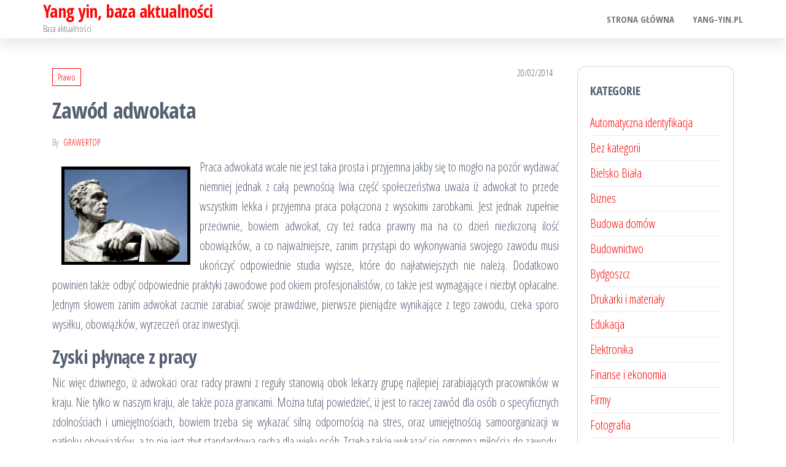

--- FILE ---
content_type: text/html; charset=UTF-8
request_url: http://www.yang-yin.pl/zawod-adwokata/
body_size: 10573
content:
<!DOCTYPE html>
<html lang="pl-PL">
    <head>
        <meta charset="UTF-8">
        <meta name="viewport" content="width=device-width, initial-scale=1">
        <link rel="profile" href="http://gmpg.org/xfn/11">
        <title>Zawód adwokata &#8211; Yang yin, baza aktualności</title>
<meta name='robots' content='max-image-preview:large' />
<link rel='dns-prefetch' href='//fonts.googleapis.com' />
<link href='https://fonts.gstatic.com' crossorigin rel='preconnect' />
<link rel="alternate" type="application/rss+xml" title="Yang yin, baza aktualności &raquo; Kanał z wpisami" href="http://www.yang-yin.pl/feed/" />
<link rel="alternate" type="application/rss+xml" title="Yang yin, baza aktualności &raquo; Kanał z komentarzami" href="http://www.yang-yin.pl/comments/feed/" />
<link rel="alternate" type="application/rss+xml" title="Yang yin, baza aktualności &raquo; Zawód adwokata Kanał z komentarzami" href="http://www.yang-yin.pl/zawod-adwokata/feed/" />
<link rel="alternate" title="oEmbed (JSON)" type="application/json+oembed" href="http://www.yang-yin.pl/wp-json/oembed/1.0/embed?url=http%3A%2F%2Fwww.yang-yin.pl%2Fzawod-adwokata%2F" />
<link rel="alternate" title="oEmbed (XML)" type="text/xml+oembed" href="http://www.yang-yin.pl/wp-json/oembed/1.0/embed?url=http%3A%2F%2Fwww.yang-yin.pl%2Fzawod-adwokata%2F&#038;format=xml" />
<style id='wp-img-auto-sizes-contain-inline-css' type='text/css'>
img:is([sizes=auto i],[sizes^="auto," i]){contain-intrinsic-size:3000px 1500px}
/*# sourceURL=wp-img-auto-sizes-contain-inline-css */
</style>
<style id='wp-emoji-styles-inline-css' type='text/css'>

	img.wp-smiley, img.emoji {
		display: inline !important;
		border: none !important;
		box-shadow: none !important;
		height: 1em !important;
		width: 1em !important;
		margin: 0 0.07em !important;
		vertical-align: -0.1em !important;
		background: none !important;
		padding: 0 !important;
	}
/*# sourceURL=wp-emoji-styles-inline-css */
</style>
<style id='wp-block-library-inline-css' type='text/css'>
:root{--wp-block-synced-color:#7a00df;--wp-block-synced-color--rgb:122,0,223;--wp-bound-block-color:var(--wp-block-synced-color);--wp-editor-canvas-background:#ddd;--wp-admin-theme-color:#007cba;--wp-admin-theme-color--rgb:0,124,186;--wp-admin-theme-color-darker-10:#006ba1;--wp-admin-theme-color-darker-10--rgb:0,107,160.5;--wp-admin-theme-color-darker-20:#005a87;--wp-admin-theme-color-darker-20--rgb:0,90,135;--wp-admin-border-width-focus:2px}@media (min-resolution:192dpi){:root{--wp-admin-border-width-focus:1.5px}}.wp-element-button{cursor:pointer}:root .has-very-light-gray-background-color{background-color:#eee}:root .has-very-dark-gray-background-color{background-color:#313131}:root .has-very-light-gray-color{color:#eee}:root .has-very-dark-gray-color{color:#313131}:root .has-vivid-green-cyan-to-vivid-cyan-blue-gradient-background{background:linear-gradient(135deg,#00d084,#0693e3)}:root .has-purple-crush-gradient-background{background:linear-gradient(135deg,#34e2e4,#4721fb 50%,#ab1dfe)}:root .has-hazy-dawn-gradient-background{background:linear-gradient(135deg,#faaca8,#dad0ec)}:root .has-subdued-olive-gradient-background{background:linear-gradient(135deg,#fafae1,#67a671)}:root .has-atomic-cream-gradient-background{background:linear-gradient(135deg,#fdd79a,#004a59)}:root .has-nightshade-gradient-background{background:linear-gradient(135deg,#330968,#31cdcf)}:root .has-midnight-gradient-background{background:linear-gradient(135deg,#020381,#2874fc)}:root{--wp--preset--font-size--normal:16px;--wp--preset--font-size--huge:42px}.has-regular-font-size{font-size:1em}.has-larger-font-size{font-size:2.625em}.has-normal-font-size{font-size:var(--wp--preset--font-size--normal)}.has-huge-font-size{font-size:var(--wp--preset--font-size--huge)}.has-text-align-center{text-align:center}.has-text-align-left{text-align:left}.has-text-align-right{text-align:right}.has-fit-text{white-space:nowrap!important}#end-resizable-editor-section{display:none}.aligncenter{clear:both}.items-justified-left{justify-content:flex-start}.items-justified-center{justify-content:center}.items-justified-right{justify-content:flex-end}.items-justified-space-between{justify-content:space-between}.screen-reader-text{border:0;clip-path:inset(50%);height:1px;margin:-1px;overflow:hidden;padding:0;position:absolute;width:1px;word-wrap:normal!important}.screen-reader-text:focus{background-color:#ddd;clip-path:none;color:#444;display:block;font-size:1em;height:auto;left:5px;line-height:normal;padding:15px 23px 14px;text-decoration:none;top:5px;width:auto;z-index:100000}html :where(.has-border-color){border-style:solid}html :where([style*=border-top-color]){border-top-style:solid}html :where([style*=border-right-color]){border-right-style:solid}html :where([style*=border-bottom-color]){border-bottom-style:solid}html :where([style*=border-left-color]){border-left-style:solid}html :where([style*=border-width]){border-style:solid}html :where([style*=border-top-width]){border-top-style:solid}html :where([style*=border-right-width]){border-right-style:solid}html :where([style*=border-bottom-width]){border-bottom-style:solid}html :where([style*=border-left-width]){border-left-style:solid}html :where(img[class*=wp-image-]){height:auto;max-width:100%}:where(figure){margin:0 0 1em}html :where(.is-position-sticky){--wp-admin--admin-bar--position-offset:var(--wp-admin--admin-bar--height,0px)}@media screen and (max-width:600px){html :where(.is-position-sticky){--wp-admin--admin-bar--position-offset:0px}}

/*# sourceURL=wp-block-library-inline-css */
</style><style id='global-styles-inline-css' type='text/css'>
:root{--wp--preset--aspect-ratio--square: 1;--wp--preset--aspect-ratio--4-3: 4/3;--wp--preset--aspect-ratio--3-4: 3/4;--wp--preset--aspect-ratio--3-2: 3/2;--wp--preset--aspect-ratio--2-3: 2/3;--wp--preset--aspect-ratio--16-9: 16/9;--wp--preset--aspect-ratio--9-16: 9/16;--wp--preset--color--black: #000000;--wp--preset--color--cyan-bluish-gray: #abb8c3;--wp--preset--color--white: #ffffff;--wp--preset--color--pale-pink: #f78da7;--wp--preset--color--vivid-red: #cf2e2e;--wp--preset--color--luminous-vivid-orange: #ff6900;--wp--preset--color--luminous-vivid-amber: #fcb900;--wp--preset--color--light-green-cyan: #7bdcb5;--wp--preset--color--vivid-green-cyan: #00d084;--wp--preset--color--pale-cyan-blue: #8ed1fc;--wp--preset--color--vivid-cyan-blue: #0693e3;--wp--preset--color--vivid-purple: #9b51e0;--wp--preset--gradient--vivid-cyan-blue-to-vivid-purple: linear-gradient(135deg,rgb(6,147,227) 0%,rgb(155,81,224) 100%);--wp--preset--gradient--light-green-cyan-to-vivid-green-cyan: linear-gradient(135deg,rgb(122,220,180) 0%,rgb(0,208,130) 100%);--wp--preset--gradient--luminous-vivid-amber-to-luminous-vivid-orange: linear-gradient(135deg,rgb(252,185,0) 0%,rgb(255,105,0) 100%);--wp--preset--gradient--luminous-vivid-orange-to-vivid-red: linear-gradient(135deg,rgb(255,105,0) 0%,rgb(207,46,46) 100%);--wp--preset--gradient--very-light-gray-to-cyan-bluish-gray: linear-gradient(135deg,rgb(238,238,238) 0%,rgb(169,184,195) 100%);--wp--preset--gradient--cool-to-warm-spectrum: linear-gradient(135deg,rgb(74,234,220) 0%,rgb(151,120,209) 20%,rgb(207,42,186) 40%,rgb(238,44,130) 60%,rgb(251,105,98) 80%,rgb(254,248,76) 100%);--wp--preset--gradient--blush-light-purple: linear-gradient(135deg,rgb(255,206,236) 0%,rgb(152,150,240) 100%);--wp--preset--gradient--blush-bordeaux: linear-gradient(135deg,rgb(254,205,165) 0%,rgb(254,45,45) 50%,rgb(107,0,62) 100%);--wp--preset--gradient--luminous-dusk: linear-gradient(135deg,rgb(255,203,112) 0%,rgb(199,81,192) 50%,rgb(65,88,208) 100%);--wp--preset--gradient--pale-ocean: linear-gradient(135deg,rgb(255,245,203) 0%,rgb(182,227,212) 50%,rgb(51,167,181) 100%);--wp--preset--gradient--electric-grass: linear-gradient(135deg,rgb(202,248,128) 0%,rgb(113,206,126) 100%);--wp--preset--gradient--midnight: linear-gradient(135deg,rgb(2,3,129) 0%,rgb(40,116,252) 100%);--wp--preset--font-size--small: 13px;--wp--preset--font-size--medium: 20px;--wp--preset--font-size--large: 36px;--wp--preset--font-size--x-large: 42px;--wp--preset--spacing--20: 0.44rem;--wp--preset--spacing--30: 0.67rem;--wp--preset--spacing--40: 1rem;--wp--preset--spacing--50: 1.5rem;--wp--preset--spacing--60: 2.25rem;--wp--preset--spacing--70: 3.38rem;--wp--preset--spacing--80: 5.06rem;--wp--preset--shadow--natural: 6px 6px 9px rgba(0, 0, 0, 0.2);--wp--preset--shadow--deep: 12px 12px 50px rgba(0, 0, 0, 0.4);--wp--preset--shadow--sharp: 6px 6px 0px rgba(0, 0, 0, 0.2);--wp--preset--shadow--outlined: 6px 6px 0px -3px rgb(255, 255, 255), 6px 6px rgb(0, 0, 0);--wp--preset--shadow--crisp: 6px 6px 0px rgb(0, 0, 0);}:where(.is-layout-flex){gap: 0.5em;}:where(.is-layout-grid){gap: 0.5em;}body .is-layout-flex{display: flex;}.is-layout-flex{flex-wrap: wrap;align-items: center;}.is-layout-flex > :is(*, div){margin: 0;}body .is-layout-grid{display: grid;}.is-layout-grid > :is(*, div){margin: 0;}:where(.wp-block-columns.is-layout-flex){gap: 2em;}:where(.wp-block-columns.is-layout-grid){gap: 2em;}:where(.wp-block-post-template.is-layout-flex){gap: 1.25em;}:where(.wp-block-post-template.is-layout-grid){gap: 1.25em;}.has-black-color{color: var(--wp--preset--color--black) !important;}.has-cyan-bluish-gray-color{color: var(--wp--preset--color--cyan-bluish-gray) !important;}.has-white-color{color: var(--wp--preset--color--white) !important;}.has-pale-pink-color{color: var(--wp--preset--color--pale-pink) !important;}.has-vivid-red-color{color: var(--wp--preset--color--vivid-red) !important;}.has-luminous-vivid-orange-color{color: var(--wp--preset--color--luminous-vivid-orange) !important;}.has-luminous-vivid-amber-color{color: var(--wp--preset--color--luminous-vivid-amber) !important;}.has-light-green-cyan-color{color: var(--wp--preset--color--light-green-cyan) !important;}.has-vivid-green-cyan-color{color: var(--wp--preset--color--vivid-green-cyan) !important;}.has-pale-cyan-blue-color{color: var(--wp--preset--color--pale-cyan-blue) !important;}.has-vivid-cyan-blue-color{color: var(--wp--preset--color--vivid-cyan-blue) !important;}.has-vivid-purple-color{color: var(--wp--preset--color--vivid-purple) !important;}.has-black-background-color{background-color: var(--wp--preset--color--black) !important;}.has-cyan-bluish-gray-background-color{background-color: var(--wp--preset--color--cyan-bluish-gray) !important;}.has-white-background-color{background-color: var(--wp--preset--color--white) !important;}.has-pale-pink-background-color{background-color: var(--wp--preset--color--pale-pink) !important;}.has-vivid-red-background-color{background-color: var(--wp--preset--color--vivid-red) !important;}.has-luminous-vivid-orange-background-color{background-color: var(--wp--preset--color--luminous-vivid-orange) !important;}.has-luminous-vivid-amber-background-color{background-color: var(--wp--preset--color--luminous-vivid-amber) !important;}.has-light-green-cyan-background-color{background-color: var(--wp--preset--color--light-green-cyan) !important;}.has-vivid-green-cyan-background-color{background-color: var(--wp--preset--color--vivid-green-cyan) !important;}.has-pale-cyan-blue-background-color{background-color: var(--wp--preset--color--pale-cyan-blue) !important;}.has-vivid-cyan-blue-background-color{background-color: var(--wp--preset--color--vivid-cyan-blue) !important;}.has-vivid-purple-background-color{background-color: var(--wp--preset--color--vivid-purple) !important;}.has-black-border-color{border-color: var(--wp--preset--color--black) !important;}.has-cyan-bluish-gray-border-color{border-color: var(--wp--preset--color--cyan-bluish-gray) !important;}.has-white-border-color{border-color: var(--wp--preset--color--white) !important;}.has-pale-pink-border-color{border-color: var(--wp--preset--color--pale-pink) !important;}.has-vivid-red-border-color{border-color: var(--wp--preset--color--vivid-red) !important;}.has-luminous-vivid-orange-border-color{border-color: var(--wp--preset--color--luminous-vivid-orange) !important;}.has-luminous-vivid-amber-border-color{border-color: var(--wp--preset--color--luminous-vivid-amber) !important;}.has-light-green-cyan-border-color{border-color: var(--wp--preset--color--light-green-cyan) !important;}.has-vivid-green-cyan-border-color{border-color: var(--wp--preset--color--vivid-green-cyan) !important;}.has-pale-cyan-blue-border-color{border-color: var(--wp--preset--color--pale-cyan-blue) !important;}.has-vivid-cyan-blue-border-color{border-color: var(--wp--preset--color--vivid-cyan-blue) !important;}.has-vivid-purple-border-color{border-color: var(--wp--preset--color--vivid-purple) !important;}.has-vivid-cyan-blue-to-vivid-purple-gradient-background{background: var(--wp--preset--gradient--vivid-cyan-blue-to-vivid-purple) !important;}.has-light-green-cyan-to-vivid-green-cyan-gradient-background{background: var(--wp--preset--gradient--light-green-cyan-to-vivid-green-cyan) !important;}.has-luminous-vivid-amber-to-luminous-vivid-orange-gradient-background{background: var(--wp--preset--gradient--luminous-vivid-amber-to-luminous-vivid-orange) !important;}.has-luminous-vivid-orange-to-vivid-red-gradient-background{background: var(--wp--preset--gradient--luminous-vivid-orange-to-vivid-red) !important;}.has-very-light-gray-to-cyan-bluish-gray-gradient-background{background: var(--wp--preset--gradient--very-light-gray-to-cyan-bluish-gray) !important;}.has-cool-to-warm-spectrum-gradient-background{background: var(--wp--preset--gradient--cool-to-warm-spectrum) !important;}.has-blush-light-purple-gradient-background{background: var(--wp--preset--gradient--blush-light-purple) !important;}.has-blush-bordeaux-gradient-background{background: var(--wp--preset--gradient--blush-bordeaux) !important;}.has-luminous-dusk-gradient-background{background: var(--wp--preset--gradient--luminous-dusk) !important;}.has-pale-ocean-gradient-background{background: var(--wp--preset--gradient--pale-ocean) !important;}.has-electric-grass-gradient-background{background: var(--wp--preset--gradient--electric-grass) !important;}.has-midnight-gradient-background{background: var(--wp--preset--gradient--midnight) !important;}.has-small-font-size{font-size: var(--wp--preset--font-size--small) !important;}.has-medium-font-size{font-size: var(--wp--preset--font-size--medium) !important;}.has-large-font-size{font-size: var(--wp--preset--font-size--large) !important;}.has-x-large-font-size{font-size: var(--wp--preset--font-size--x-large) !important;}
/*# sourceURL=global-styles-inline-css */
</style>

<style id='classic-theme-styles-inline-css' type='text/css'>
/*! This file is auto-generated */
.wp-block-button__link{color:#fff;background-color:#32373c;border-radius:9999px;box-shadow:none;text-decoration:none;padding:calc(.667em + 2px) calc(1.333em + 2px);font-size:1.125em}.wp-block-file__button{background:#32373c;color:#fff;text-decoration:none}
/*# sourceURL=/wp-includes/css/classic-themes.min.css */
</style>
<link rel='stylesheet' id='ez-toc-css' href='http://www.yang-yin.pl/wp-content/plugins/easy-table-of-contents/assets/css/screen.min.css?ver=2.0.80' type='text/css' media='all' />
<style id='ez-toc-inline-css' type='text/css'>
div#ez-toc-container .ez-toc-title {font-size: 120%;}div#ez-toc-container .ez-toc-title {font-weight: 500;}div#ez-toc-container ul li , div#ez-toc-container ul li a {font-size: 95%;}div#ez-toc-container ul li , div#ez-toc-container ul li a {font-weight: 500;}div#ez-toc-container nav ul ul li {font-size: 90%;}.ez-toc-box-title {font-weight: bold; margin-bottom: 10px; text-align: center; text-transform: uppercase; letter-spacing: 1px; color: #666; padding-bottom: 5px;position:absolute;top:-4%;left:5%;background-color: inherit;transition: top 0.3s ease;}.ez-toc-box-title.toc-closed {top:-25%;}
.ez-toc-container-direction {direction: ltr;}.ez-toc-counter ul{counter-reset: item ;}.ez-toc-counter nav ul li a::before {content: counters(item, '.', decimal) '. ';display: inline-block;counter-increment: item;flex-grow: 0;flex-shrink: 0;margin-right: .2em; float: left; }.ez-toc-widget-direction {direction: ltr;}.ez-toc-widget-container ul{counter-reset: item ;}.ez-toc-widget-container nav ul li a::before {content: counters(item, '.', decimal) '. ';display: inline-block;counter-increment: item;flex-grow: 0;flex-shrink: 0;margin-right: .2em; float: left; }
/*# sourceURL=ez-toc-inline-css */
</style>
<link rel='stylesheet' id='bootstrap-css' href='http://www.yang-yin.pl/wp-content/themes/popularis/assets/css/bootstrap.css?ver=3.3.7' type='text/css' media='all' />
<link rel='stylesheet' id='popularis-stylesheet-css' href='http://www.yang-yin.pl/wp-content/themes/popularis/style.css?ver=6.9' type='text/css' media='all' />
<link rel='stylesheet' id='popularis-press-css' href='http://www.yang-yin.pl/wp-content/themes/popularis-press/style.css?ver=1.0.3' type='text/css' media='all' />
<link rel='stylesheet' id='mmenu-light-css' href='http://www.yang-yin.pl/wp-content/themes/popularis/assets/css/mmenu-light.css?ver=1.1' type='text/css' media='all' />
<link rel='stylesheet' id='font-awesome-css' href='http://www.yang-yin.pl/wp-content/themes/popularis/assets/css/font-awesome.min.css?ver=4.7.0' type='text/css' media='all' />
<link rel='stylesheet' id='popularis-fonts-css' href='https://fonts.googleapis.com/css?family=Open+Sans+Condensed%3A300%2C500%2C700&#038;subset=cyrillic%2Ccyrillic-ext%2Cgreek%2Cgreek-ext%2Clatin-ext%2Cvietnamese' type='text/css' media='all' />
<script type="text/javascript" src="http://www.yang-yin.pl/wp-includes/js/jquery/jquery.min.js?ver=3.7.1" id="jquery-core-js"></script>
<script type="text/javascript" src="http://www.yang-yin.pl/wp-includes/js/jquery/jquery-migrate.min.js?ver=3.4.1" id="jquery-migrate-js"></script>
<link rel="https://api.w.org/" href="http://www.yang-yin.pl/wp-json/" /><link rel="alternate" title="JSON" type="application/json" href="http://www.yang-yin.pl/wp-json/wp/v2/posts/198" /><link rel="EditURI" type="application/rsd+xml" title="RSD" href="http://www.yang-yin.pl/xmlrpc.php?rsd" />
<meta name="generator" content="WordPress 6.9" />
<link rel="canonical" href="http://www.yang-yin.pl/zawod-adwokata/" />
<link rel='shortlink' href='http://www.yang-yin.pl/?p=198' />
<link rel="pingback" href="http://www.yang-yin.pl/xmlrpc.php">
    </head>
    <body id="blog" class="wp-singular post-template-default single single-post postid-198 single-format-standard wp-theme-popularis wp-child-theme-popularis-press">
        <a class="skip-link screen-reader-text" href="#site-content">Skip to the content</a>        <div class="page-wrap">
                         
<div class="main-menu">
    <nav id="site-navigation" class="navbar navbar-default">     
        <div class="container">   
            <div class="navbar-header">
                
                <div class="site-heading navbar-brand" >
                    <div class="site-branding-logo">
                                            </div>
                    <div class="site-branding-text">
                                                    <p class="site-title"><a href="http://www.yang-yin.pl/" rel="home">Yang yin, baza aktualności</a></p>
                        
                                                    <p class="site-description">
                                Baza aktualności                            </p>
                                            </div><!-- .site-branding-text -->
                </div>
				                    
                                                            <a href="#my-menu" id="main-menu-panel" class="open-panel visible-xs" data-panel="main-menu-panel">
                        <i class="fa fa-bars" aria-hidden="true"></i>
                    </a>
                            </div>
            <nav id="my-menu" class="menu-container"><ul id="menu-menu-1" class="nav navbar-nav navbar-right"><li itemscope="itemscope" itemtype="https://www.schema.org/SiteNavigationElement" id="menu-item-7530" class="menu-item menu-item-type-custom menu-item-object-custom menu-item-home menu-item-7530 nav-item"><a title="Strona główna" href="http://www.yang-yin.pl/" class="nav-link">Strona główna</a></li>
<li itemscope="itemscope" itemtype="https://www.schema.org/SiteNavigationElement" id="menu-item-7532" class="menu-item menu-item-type-post_type menu-item-object-page menu-item-7532 nav-item"><a title="Yang-yin.pl" href="http://www.yang-yin.pl/o-nas/" class="nav-link">Yang-yin.pl</a></li>
</ul></nav>        </div>
            </nav> 
</div>
<div id="site-content" class="container main-container" role="main">
	<div class="page-area">
			 

<!-- start content container -->
<div class="row">
    <div class="news-thumb col-md-12">
            </div>
    <article class="col-md-9">
                                 
                <div class="post-198 post type-post status-publish format-standard hentry category-prawo tag-adwokaci tag-dobry-radca-prawny tag-radca-prawny tag-radca-prawny-bielsko-biala tag-radcy-prawni">
                    <div class="single-head">
                        <div class="cats-tags"><div class="cat-links"><a href="http://www.yang-yin.pl/category/prawo/">Prawo</a></div></div>                        <span class="posted-date">
                            20/02/2014                        </span>
                        <h1 class="single-title">Zawód adwokata</h1>                                <span class="author-meta">
            <span class="author-meta-by">By</span>
            <a href="http://www.yang-yin.pl/author/grawertop/">
                grawertop            </a>
        </span>
                            </div>
                    <div class="single-content">
                        <div class="single-entry-summary">
                             
                            <p style="text-align: justify;"><img decoding="async" class="alignleft  wp-image-199" style="border-width: 5px; border-color: black; border-style: solid; margin: 15px;" alt="prawo" src="http://www.yang-yin.pl/wp-content/uploads/2014/02/prawo_3.jpg" width="210" height="158" />Praca adwokata wcale nie jest taka prosta i przyjemna jakby się to mogło na pozór wydawać niemniej jednak z całą pewnością lwia część społeczeństwa uważa iż adwokat to przede wszystkim lekka i przyjemna praca połączona z wysokimi zarobkami. Jest jednak zupełnie przeciwnie, bowiem adwokat, czy też radca prawny ma na co dzień niezliczoną ilość obowiązków, a co najważniejsze, zanim przystąpi do wykonywania swojego zawodu musi ukończyć odpowiednie studia wyższe, które do najłatwiejszych nie należą. Dodatkowo powinien także odbyć odpowiednie praktyki zawodowe pod okiem profesjonalistów, co także jest wymagające i niezbyt opłacalne. Jednym słowem zanim adwokat zacznie zarabiać swoje prawdziwe, pierwsze pieniądze wynikające z tego zawodu, czeka sporo wysiłku, obowiązków, wyrzeczeń oraz inwestycji. <span id="more-198"></span></p>
<h2 style="text-align: justify;">Zyski płynące z pracy</h2>
<p style="text-align: justify;">Nic więc dziwnego, iż adwokaci oraz radcy prawni z reguły stanowią obok lekarzy grupę najlepiej zarabiających pracowników w kraju. Nie tylko w naszym kraju, ale także poza granicami. Można tutaj powiedzieć, iż jest to raczej zawód dla osób o specyficznych zdolnościach i umiejętnościach, bowiem trzeba się wykazać silną odpornością na stres, oraz umiejętnością samoorganizacji w natłoku obowiązków, a to nie jest zbyt standardowa cecha dla wielu osób. Trzeba także wykazać się ogromną miłością do zawodu, bowiem prawnik, praktycznie każdego dnia będzie musiał pozyskiwać nową wiedzę z zakresu prawa. Prowadząc wszelkiego rodzaju procesy sądowe, przyjdzie mu bardzo często wiele godzin spędzić w czytelniach, czy też w kancelarii analizując przebieg procesu i poszukując odpowiednich rozwiązań prawnych, pożytecznych i przede wszystkim korzystnych dla jego klientów. Jest to więc dość trudny zawód.</p>
<h2 style="text-align: justify;">Gdzie znajdziemy dobrych adwokatów?</h2>
<p style="text-align: justify;">Bardzo często może się nam przytrafić sytuacja w której będziemy chcieli zatrudnić adwokata do prowadzenia naszego procesu sądowego. W takim przypadku koniecznością będzie zatrudnienie odpowiedniego specjalisty, który zapewni nam bezpieczny i prawidłowo przeprowadzony proces sądowy. Niemniej jednak aby znaleźć dobrego adwokata powinniśmy zacząć poszukiwania od kancelarii prawniczych, bowiem tam najprędzej zatrudnieni będą ci najlepsi przedstawiciele swojego fachu. Kancelarie prawne, takie jak chociażby <a title="adwokaciiradcy.pl" href="http://www.adwokaciiradcy.pl/">adwokaciiradcy.pl</a> mają tę przewagę nad pojedynczymi prawnikami, iż w ich przypadku nawet kiedy w nieprzewidzianych okolicznościach jeden prawnik nie będzie mógł prowadzić procesu, zawsze na podorędziu znajdzie się drugi, który zapewni nam podobną jakość usług. W tym zresztą przypadku umowa podpisywana będzie bezpośrednia z kancelarią prawniczą a nie z samym adwokatem wobec czego zyskujemy gwarancję iż usługa zawsze będzie wykonana prawidłowo. Jedyne co musimy zrobić to umiejętnie wybrać kancelarię prawną, bowiem nie każda jest tutaj tak samo profesjonalna i nie każda może się poszczycić takimi samymi osiągnięciami w ramach prowadzonych procesów sądowych.</p>
                             
                        </div>
                                                <div class="cats-tags"><div class="tags-links"><span class="space-right">Tags</span><a href="http://www.yang-yin.pl/tag/adwokaci/">adwokaci</a> <a href="http://www.yang-yin.pl/tag/dobry-radca-prawny/">dobry radca prawny</a> <a href="http://www.yang-yin.pl/tag/radca-prawny/">radca prawny</a> <a href="http://www.yang-yin.pl/tag/radca-prawny-bielsko-biala/">radca prawny Bielsko Biała</a> <a href="http://www.yang-yin.pl/tag/radcy-prawni/">radcy prawni</a></div></div>                    </div>
                    
	<nav class="navigation post-navigation" aria-label="Wpisy">
		<h2 class="screen-reader-text">Nawigacja wpisu</h2>
		<div class="nav-links"><div class="nav-previous"><a href="http://www.yang-yin.pl/apteki-to-dobry-klient/" rel="prev"><span class="screen-reader-text">Previous Post</span><span aria-hidden="true" class="nav-subtitle">Previous</span> <span class="nav-title"><span class="nav-title-icon-wrapper"><i class="fa fa-angle-double-left" aria-hidden="true"></i></span>Apteki to dobry klient</span></a></div><div class="nav-next"><a href="http://www.yang-yin.pl/tansze-koszty-dzialalnosci/" rel="next"><span class="screen-reader-text">Next Post</span><span aria-hidden="true" class="nav-subtitle">Next</span> <span class="nav-title">Tańsze koszty działalności<span class="nav-title-icon-wrapper"><i class="fa fa-angle-double-right" aria-hidden="true"></i></span></span></a></div></div>
	</nav>                                            <div class="single-footer">
                                <div id="comments" class="comments-template">
        	<div id="respond" class="comment-respond">
		<h3 id="reply-title" class="comment-reply-title">Dodaj komentarz <small><a rel="nofollow" id="cancel-comment-reply-link" href="/zawod-adwokata/#respond" style="display:none;">Anuluj pisanie odpowiedzi</a></small></h3><p class="must-log-in">Musisz się <a href="http://www.yang-yin.pl/wp-login.php?redirect_to=http%3A%2F%2Fwww.yang-yin.pl%2Fzawod-adwokata%2F">zalogować</a>, aby móc dodać komentarz.</p>	</div><!-- #respond -->
	    </div>
     
                        </div>
                                    </div>        
                    
            
    </article> 
        <aside id="sidebar" class="col-md-3">
        <div id="categories-428343521" class="widget widget_categories"><div class="widget-title"><h3>Kategorie</h3></div>
			<ul>
					<li class="cat-item cat-item-3"><a href="http://www.yang-yin.pl/category/automatyczna-identyfikacja/">Automatyczna identyfikacja</a>
</li>
	<li class="cat-item cat-item-1"><a href="http://www.yang-yin.pl/category/bez-kategorii/">Bez kategorii</a>
</li>
	<li class="cat-item cat-item-43"><a href="http://www.yang-yin.pl/category/regionalne/bielsko-biala/">Bielsko Biała</a>
</li>
	<li class="cat-item cat-item-4"><a href="http://www.yang-yin.pl/category/biznes/">Biznes</a>
</li>
	<li class="cat-item cat-item-5"><a href="http://www.yang-yin.pl/category/budowa-domow/">Budowa domów</a>
</li>
	<li class="cat-item cat-item-6"><a href="http://www.yang-yin.pl/category/budownictwo/">Budownictwo</a>
</li>
	<li class="cat-item cat-item-819"><a href="http://www.yang-yin.pl/category/regionalne/bydgoszcz/">Bydgoszcz</a>
</li>
	<li class="cat-item cat-item-7"><a href="http://www.yang-yin.pl/category/drukarki-i-materialy/">Drukarki  i materiały</a>
</li>
	<li class="cat-item cat-item-8"><a href="http://www.yang-yin.pl/category/edukacja/">Edukacja</a>
</li>
	<li class="cat-item cat-item-9"><a href="http://www.yang-yin.pl/category/elektronika/">Elektronika</a>
</li>
	<li class="cat-item cat-item-10"><a href="http://www.yang-yin.pl/category/finanse-i-ekonomia/">Finanse i ekonomia</a>
</li>
	<li class="cat-item cat-item-11"><a href="http://www.yang-yin.pl/category/firmy/">Firmy</a>
</li>
	<li class="cat-item cat-item-631"><a href="http://www.yang-yin.pl/category/fotografia/">Fotografia</a>
</li>
	<li class="cat-item cat-item-12"><a href="http://www.yang-yin.pl/category/gastronomia/">Gastronomia</a>
</li>
	<li class="cat-item cat-item-13"><a href="http://www.yang-yin.pl/category/gry-komputerowe/">Gry komputerowe</a>
</li>
	<li class="cat-item cat-item-970"><a href="http://www.yang-yin.pl/category/imprezy-i-eventy/">Imprezy i Eventy</a>
</li>
	<li class="cat-item cat-item-14"><a href="http://www.yang-yin.pl/category/internet/">Internet</a>
</li>
	<li class="cat-item cat-item-15"><a href="http://www.yang-yin.pl/category/klimatyzacja-i-wentylacja/">Klimatyzacja i wentylacja</a>
</li>
	<li class="cat-item cat-item-16"><a href="http://www.yang-yin.pl/category/kody-kreskowe/">Kody kreskowe</a>
</li>
	<li class="cat-item cat-item-17"><a href="http://www.yang-yin.pl/category/komputery/">Komputery</a>
</li>
	<li class="cat-item cat-item-18"><a href="http://www.yang-yin.pl/category/maszyny-budowlane/">Maszyny budowlane</a>
</li>
	<li class="cat-item cat-item-19"><a href="http://www.yang-yin.pl/category/motoryzacja/">Motoryzacja</a>
</li>
	<li class="cat-item cat-item-20"><a href="http://www.yang-yin.pl/category/myslistwo/">Myślistwo</a>
</li>
	<li class="cat-item cat-item-21"><a href="http://www.yang-yin.pl/category/narzedzia/">Narzędzia</a>
</li>
	<li class="cat-item cat-item-22"><a href="http://www.yang-yin.pl/category/narzedzia-budowlane/">Narzędzia budowlane</a>
</li>
	<li class="cat-item cat-item-23"><a href="http://www.yang-yin.pl/category/nawadnianie/">Nawadnianie</a>
</li>
	<li class="cat-item cat-item-24"><a href="http://www.yang-yin.pl/category/nieruchomosci/">Nieruchomości</a>
</li>
	<li class="cat-item cat-item-25"><a href="http://www.yang-yin.pl/category/odziez/">Odzież</a>
</li>
	<li class="cat-item cat-item-26"><a href="http://www.yang-yin.pl/category/ogrod/">Ogród</a>
</li>
	<li class="cat-item cat-item-835"><a href="http://www.yang-yin.pl/category/ogrzewanie/">Ogrzewanie</a>
</li>
	<li class="cat-item cat-item-665"><a href="http://www.yang-yin.pl/category/optyka/">Optyka</a>
</li>
	<li class="cat-item cat-item-887"><a href="http://www.yang-yin.pl/category/pomoc-drogowa-2/">Pomoc drogowa</a>
</li>
	<li class="cat-item cat-item-27"><a href="http://www.yang-yin.pl/category/pompy-i-odwadnianie/">Pompy i odwadnianie</a>
</li>
	<li class="cat-item cat-item-463"><a href="http://www.yang-yin.pl/category/praca/">Praca</a>
</li>
	<li class="cat-item cat-item-454"><a href="http://www.yang-yin.pl/category/prawo/">Prawo</a>
</li>
	<li class="cat-item cat-item-28"><a href="http://www.yang-yin.pl/category/projekty-budowlane/">Projekty budowlane</a>
</li>
	<li class="cat-item cat-item-29"><a href="http://www.yang-yin.pl/category/przemysl/">Przemysł</a>
</li>
	<li class="cat-item cat-item-30"><a href="http://www.yang-yin.pl/category/regionalne/">Regionalne</a>
</li>
	<li class="cat-item cat-item-31"><a href="http://www.yang-yin.pl/category/reklama/">Reklama</a>
</li>
	<li class="cat-item cat-item-32"><a href="http://www.yang-yin.pl/category/rolnictwo/">Rolnictwo</a>
</li>
	<li class="cat-item cat-item-33"><a href="http://www.yang-yin.pl/category/rozrywka/">Rozrywka</a>
</li>
	<li class="cat-item cat-item-588"><a href="http://www.yang-yin.pl/category/regionalne/rybnik/">Rybnik</a>
</li>
	<li class="cat-item cat-item-35"><a href="http://www.yang-yin.pl/category/sklepy/">Sklepy</a>
</li>
	<li class="cat-item cat-item-850"><a href="http://www.yang-yin.pl/category/slub-i-wesele/">Ślub i wesele</a>
</li>
	<li class="cat-item cat-item-567"><a href="http://www.yang-yin.pl/category/szkodniki/">Szkodniki</a>
</li>
	<li class="cat-item cat-item-36"><a href="http://www.yang-yin.pl/category/transport/">Transport</a>
</li>
	<li class="cat-item cat-item-37"><a href="http://www.yang-yin.pl/category/turystyka/">Turystyka</a>
</li>
	<li class="cat-item cat-item-38"><a href="http://www.yang-yin.pl/category/uroda-i-moda/">Uroda i moda</a>
</li>
	<li class="cat-item cat-item-39"><a href="http://www.yang-yin.pl/category/warszawa/">Warszawa</a>
</li>
	<li class="cat-item cat-item-40"><a href="http://www.yang-yin.pl/category/wino/">Wino</a>
</li>
	<li class="cat-item cat-item-41"><a href="http://www.yang-yin.pl/category/wyposazenie-wnetrz/">Wyposażenie wnętrz</a>
</li>
	<li class="cat-item cat-item-42"><a href="http://www.yang-yin.pl/category/zdrowie/">Zdrowie</a>
</li>
			</ul>

			</div><div id="pages-2" class="widget widget_pages"><div class="widget-title"><h3>Polecamy</h3></div>
			<ul>
				<li class="page_item page-item-4"><a href="http://www.yang-yin.pl/o-nas/">Yang-yin.pl</a></li>
			</ul>

			</div>
		<div id="recent-posts-2" class="widget widget_recent_entries">
		<div class="widget-title"><h3>Ostatnie wpisy</h3></div>
		<ul>
											<li>
					<a href="http://www.yang-yin.pl/przygotowanie-do-tury-wysokogorskiej/">Przygotowanie do tury wysokogórskiej.</a>
									</li>
											<li>
					<a href="http://www.yang-yin.pl/precyzyjne-dozowanie-substancji-chemicznych/">Precyzyjne dozowanie substancji chemicznych.</a>
									</li>
											<li>
					<a href="http://www.yang-yin.pl/zimowy-pobyt-w-gorskim-spa/">Zimowy pobyt w górskim SPA.</a>
									</li>
											<li>
					<a href="http://www.yang-yin.pl/przygotowanie-wyjazdu-na-trekking-gorski/">Przygotowanie wyjazdu na trekking górski.</a>
									</li>
											<li>
					<a href="http://www.yang-yin.pl/lato-w-szczyrku-zalety-letniego-urlopu-w-gorach/">Lato w Szczyrku. Zalety letniego urlopu w górach</a>
									</li>
					</ul>

		</div>    </aside>
</div>
<!-- end content container -->

</div><!-- end main-container -->
</div><!-- end page-area -->


 

        <footer id="colophon" class="footer-credits container-fluid">
            <div class="container">
                <div class="footer-credits-text text-center">
                    Proudly powered by <a href="https://wordpress.org/">WordPress</a>                    <span class="sep"> | </span>
                    Theme: <a href="https://populariswp.com/">Popularis Press</a>                </div>
            </div>	
        </footer>
         

</div><!-- end page-wrap -->



<script type="speculationrules">
{"prefetch":[{"source":"document","where":{"and":[{"href_matches":"/*"},{"not":{"href_matches":["/wp-*.php","/wp-admin/*","/wp-content/uploads/*","/wp-content/*","/wp-content/plugins/*","/wp-content/themes/popularis-press/*","/wp-content/themes/popularis/*","/*\\?(.+)"]}},{"not":{"selector_matches":"a[rel~=\"nofollow\"]"}},{"not":{"selector_matches":".no-prefetch, .no-prefetch a"}}]},"eagerness":"conservative"}]}
</script>
<script type="text/javascript" src="http://www.yang-yin.pl/wp-content/themes/popularis/assets/js/mmenu-light.js?ver=1.1" id="mmenu-js"></script>
<script type="text/javascript" src="http://www.yang-yin.pl/wp-content/themes/popularis/assets/js/bootstrap.min.js?ver=3.3.7" id="bootstrap-js"></script>
<script type="text/javascript" src="http://www.yang-yin.pl/wp-content/themes/popularis/assets/js/customscript.js?ver=1.0.13" id="popularis-theme-js-js"></script>
<script id="wp-emoji-settings" type="application/json">
{"baseUrl":"https://s.w.org/images/core/emoji/17.0.2/72x72/","ext":".png","svgUrl":"https://s.w.org/images/core/emoji/17.0.2/svg/","svgExt":".svg","source":{"concatemoji":"http://www.yang-yin.pl/wp-includes/js/wp-emoji-release.min.js?ver=6.9"}}
</script>
<script type="module">
/* <![CDATA[ */
/*! This file is auto-generated */
const a=JSON.parse(document.getElementById("wp-emoji-settings").textContent),o=(window._wpemojiSettings=a,"wpEmojiSettingsSupports"),s=["flag","emoji"];function i(e){try{var t={supportTests:e,timestamp:(new Date).valueOf()};sessionStorage.setItem(o,JSON.stringify(t))}catch(e){}}function c(e,t,n){e.clearRect(0,0,e.canvas.width,e.canvas.height),e.fillText(t,0,0);t=new Uint32Array(e.getImageData(0,0,e.canvas.width,e.canvas.height).data);e.clearRect(0,0,e.canvas.width,e.canvas.height),e.fillText(n,0,0);const a=new Uint32Array(e.getImageData(0,0,e.canvas.width,e.canvas.height).data);return t.every((e,t)=>e===a[t])}function p(e,t){e.clearRect(0,0,e.canvas.width,e.canvas.height),e.fillText(t,0,0);var n=e.getImageData(16,16,1,1);for(let e=0;e<n.data.length;e++)if(0!==n.data[e])return!1;return!0}function u(e,t,n,a){switch(t){case"flag":return n(e,"\ud83c\udff3\ufe0f\u200d\u26a7\ufe0f","\ud83c\udff3\ufe0f\u200b\u26a7\ufe0f")?!1:!n(e,"\ud83c\udde8\ud83c\uddf6","\ud83c\udde8\u200b\ud83c\uddf6")&&!n(e,"\ud83c\udff4\udb40\udc67\udb40\udc62\udb40\udc65\udb40\udc6e\udb40\udc67\udb40\udc7f","\ud83c\udff4\u200b\udb40\udc67\u200b\udb40\udc62\u200b\udb40\udc65\u200b\udb40\udc6e\u200b\udb40\udc67\u200b\udb40\udc7f");case"emoji":return!a(e,"\ud83e\u1fac8")}return!1}function f(e,t,n,a){let r;const o=(r="undefined"!=typeof WorkerGlobalScope&&self instanceof WorkerGlobalScope?new OffscreenCanvas(300,150):document.createElement("canvas")).getContext("2d",{willReadFrequently:!0}),s=(o.textBaseline="top",o.font="600 32px Arial",{});return e.forEach(e=>{s[e]=t(o,e,n,a)}),s}function r(e){var t=document.createElement("script");t.src=e,t.defer=!0,document.head.appendChild(t)}a.supports={everything:!0,everythingExceptFlag:!0},new Promise(t=>{let n=function(){try{var e=JSON.parse(sessionStorage.getItem(o));if("object"==typeof e&&"number"==typeof e.timestamp&&(new Date).valueOf()<e.timestamp+604800&&"object"==typeof e.supportTests)return e.supportTests}catch(e){}return null}();if(!n){if("undefined"!=typeof Worker&&"undefined"!=typeof OffscreenCanvas&&"undefined"!=typeof URL&&URL.createObjectURL&&"undefined"!=typeof Blob)try{var e="postMessage("+f.toString()+"("+[JSON.stringify(s),u.toString(),c.toString(),p.toString()].join(",")+"));",a=new Blob([e],{type:"text/javascript"});const r=new Worker(URL.createObjectURL(a),{name:"wpTestEmojiSupports"});return void(r.onmessage=e=>{i(n=e.data),r.terminate(),t(n)})}catch(e){}i(n=f(s,u,c,p))}t(n)}).then(e=>{for(const n in e)a.supports[n]=e[n],a.supports.everything=a.supports.everything&&a.supports[n],"flag"!==n&&(a.supports.everythingExceptFlag=a.supports.everythingExceptFlag&&a.supports[n]);var t;a.supports.everythingExceptFlag=a.supports.everythingExceptFlag&&!a.supports.flag,a.supports.everything||((t=a.source||{}).concatemoji?r(t.concatemoji):t.wpemoji&&t.twemoji&&(r(t.twemoji),r(t.wpemoji)))});
//# sourceURL=http://www.yang-yin.pl/wp-includes/js/wp-emoji-loader.min.js
/* ]]> */
</script>

</body>
</html>
